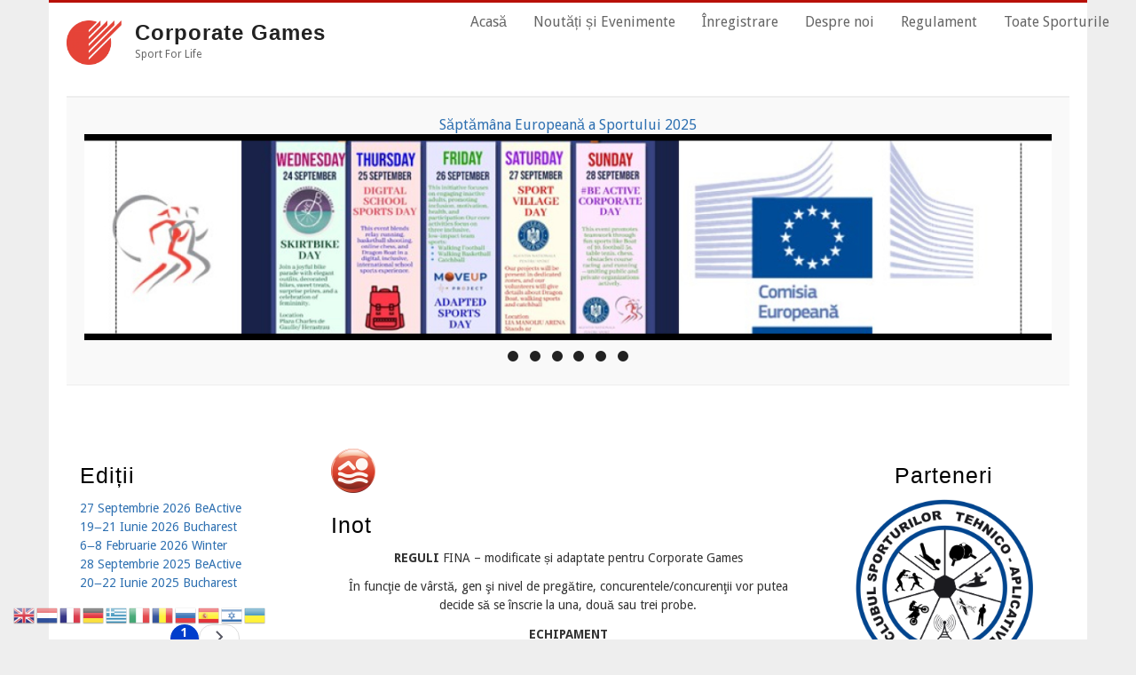

--- FILE ---
content_type: text/html; charset=UTF-8
request_url: https://corporate-games.ro/ro/all-sports/inot
body_size: 28812
content:
<!DOCTYPE html>
<html lang="ro" dir="ltr">
  <head>
    <meta charset="utf-8" />
<noscript><style>form.antibot * :not(.antibot-message) { display: none !important; }</style>
</noscript><meta name="Generator" content="Drupal 10 (https://www.drupal.org)" />
<meta name="MobileOptimized" content="width" />
<meta name="HandheldFriendly" content="true" />
<meta name="viewport" content="width=device-width, initial-scale=1.0" />
<noscript><link rel="stylesheet" href="/core/themes/claro/css/components/dropbutton-noscript.css?t9iwd1" />
</noscript><link rel="icon" href="/themes/contrib/business/favicon.ico" type="image/vnd.microsoft.icon" />
<link rel="alternate" hreflang="ro" href="https://corporate-games.ro/ro/all-sports/inot?language_content_entity=ro" />
<link rel="canonical" href="https://corporate-games.ro/ro/all-sports/inot?language_content_entity=ro" />
<link rel="shortlink" href="https://corporate-games.ro/ro/node/1065?language_content_entity=ro" />

    <title>Inot | Corporate Games</title>
    <link rel="stylesheet" media="all" href="/sites/default/files/css/css_5q5s39cv96DCRqZltvSZU6kfJQZqn37DO8BNgyB_538.css?delta=0&amp;language=ro&amp;theme=business&amp;include=[base64]" />
<link rel="stylesheet" media="all" href="/sites/default/files/css/css_U5fiMgTWACh43lMwVYpT8XiWw1QDXO0cwuYUzd8Stog.css?delta=1&amp;language=ro&amp;theme=business&amp;include=[base64]" />
<link rel="stylesheet" media="all" href="/sites/default/files/css/css_QHT9PYnQOHBQQQ1yItlqQBDBS3Xh3WxRZX9EhTUeykg.css?delta=2&amp;language=ro&amp;theme=business&amp;include=[base64]" />
<link rel="stylesheet" media="all" href="/sites/default/files/asset_injector/css/logo-6277e65c987179c232bc0249878427e2.css?t9iwd1" />
<link rel="stylesheet" media="all" href="/sites/default/files/css/css_tX_4c6CPq8eHBwLVAZmvYParxoLlJqbW6sD8hVVTbWg.css?delta=4&amp;language=ro&amp;theme=business&amp;include=[base64]" />

    <script src="/sites/default/files/js/js_7JxBHegqG1NuFm-vIlRMZp-ebHdTOaV942IDDn_o1tQ.js?scope=header&amp;delta=0&amp;language=ro&amp;theme=business&amp;include=eJx1jFsOwiAURDcEkrgLV0F4XAuGcCtzgXT3msb-qP2bmXMyviNXAoz_BO2ZBdLcqo7JLIW9KzoAKnAjE1tfXbkI95BoUBVoIYgamSYsSo6ExNM8np3aZhMParcqb_FHmTkuJDbXO38zG7ZQ6DjZy5kCrtcT9nd9AYxjYvw"></script>

  </head>
  <body class="path-node page-node-type-sports-general">
        <a href="#main-content" class="visually-hidden focusable skip-link">
      Skip to main content
    </a>
    
      <div class="page-wrapper dialog-off-canvas-main-canvas" data-off-canvas-main-canvas>
    <div id="page-wrapper" class="container">

  <header role="banner" id="header" class="clearfix">
      <div class="region region-header">
    <div id="block-business-branding" class="block">
  
    

  <div>
          <div id="logo">
      <a href="https://corporate-games.ro/ro" title="Acasă" rel="home" class="site-logo">
        <img src="/sites/default/files/Logo%20ananas%201620x1312_0.png" alt="Acasă" />
      </a>
    </div>
        <div id="sitename">
              <h2>
          <a href="https://corporate-games.ro/ro" title="Acasă" rel="home">Corporate Games</a>
        </h2>
                    <p>Sport For Life</p>
          </div>
    </div>
</div> <!-- /.block -->
<div data-drupal-messages-fallback class="hidden messages-list"></div>

  </div>

  </header>

    
      <div id="home-quote">  <div class="region region-homequotes">
    <div class="views-element-container block" id="block-business-views-block-slideshow-block-1">
  
    

  <div>
          <div><div class="view view-slideshow view-id-slideshow view-display-id-block_1 js-view-dom-id-273814d26ee6f70369c4583aebb10af5b373d359dbdcaa6f6856540ed1856417">
  
    
      
      <div class="view-content">
        <div class="skin-default">
    
    <div id="views_slideshow_cycle_main_slideshow-block_1" class="views_slideshow_cycle_main views_slideshow_main">
    <div id="views_slideshow_cycle_teaser_section_slideshow-block_1"  class="views_slideshow_cycle_teaser_section">
     <div id="views_slideshow_cycle_div_slideshow-block_1_0"  class="views_slideshow_cycle_slide views_slideshow_slide views-row-1 views-row-odd">
      <div  class="views-row views-row-0 views-row-odd views-row-first">
  <div class="views-field views-field-title"><span class="field-content"><a href="/ro/news/s%C4%83pt%C4%83m%C3%A2na-european%C4%83-sportului-2025" hreflang="ro">Săptămâna Europeană a Sportului 2025</a></span></div><div class="views-field views-field-field-image"><div class="field-content">  <a href="/ro/news/s%C4%83pt%C4%83m%C3%A2na-european%C4%83-sportului-2025" hreflang="ro"><img loading="lazy" src="/sites/default/files/styles/slideshow/public/field/image/news-events/European%20Week%20of%20Sport%202025.jpg?itok=SUoZegNo" width="1170" height="250" alt="" class="image-style-slideshow" />

</a>
</div></div>
</div>

  </div>

     <div id="views_slideshow_cycle_div_slideshow-block_1_1"  class="views_slideshow_cycle_slide views_slideshow_slide views-row-2 views_slideshow_cycle_hidden views-row-even">
      <div  class="views-row views-row-1 views-row-even">
  <div class="views-field views-field-title"><span class="field-content"><a href="/ro/news/pink-claw-erasmus-women-empowerment" hreflang="ro">Pink Claw Erasmus for Women Empowerment</a></span></div><div class="views-field views-field-field-image"><div class="field-content">  <a href="/ro/news/pink-claw-erasmus-women-empowerment" hreflang="ro"><img loading="lazy" src="/sites/default/files/styles/slideshow/public/field/image/news-events/Pink%20claw.jpg?itok=_41rbl_t" width="1170" height="250" alt="" class="image-style-slideshow" />

</a>
</div></div>
</div>

  </div>

     <div id="views_slideshow_cycle_div_slideshow-block_1_2"  class="views_slideshow_cycle_slide views_slideshow_slide views-row-3 views_slideshow_cycle_hidden views-row-odd">
      <div  class="views-row views-row-2 views-row-odd">
  <div class="views-field views-field-title"><span class="field-content"><a href="/ro/news/online-fitness-challenge" hreflang="ro">Online fitness challenge</a></span></div><div class="views-field views-field-field-image"><div class="field-content">  <a href="/ro/news/online-fitness-challenge" hreflang="ro"><img loading="lazy" src="/sites/default/files/styles/slideshow/public/field/image/news-events/BANNER%20SITE%20ONLINE%20CHALLENGE.jpg?itok=CCgT-34C" width="1170" height="250" alt="" class="image-style-slideshow" />

</a>
</div></div>
</div>

  </div>

     <div id="views_slideshow_cycle_div_slideshow-block_1_3"  class="views_slideshow_cycle_slide views_slideshow_slide views-row-4 views_slideshow_cycle_hidden views-row-even">
      <div  class="views-row views-row-3 views-row-even">
  <div class="views-field views-field-title"><span class="field-content"><a href="/ro/news/erasmus-we-bike" hreflang="ro">ERASMUS WE BIKE</a></span></div><div class="views-field views-field-field-image"><div class="field-content">  <a href="/ro/news/erasmus-we-bike" hreflang="ro"><img loading="lazy" src="/sites/default/files/styles/slideshow/public/field/image/news-events/BANNER%20SITE%20WEBIKE_0.jpg?itok=vTs6tW-3" width="1170" height="250" alt="" class="image-style-slideshow" />

</a>
</div></div>
</div>

  </div>

     <div id="views_slideshow_cycle_div_slideshow-block_1_4"  class="views_slideshow_cycle_slide views_slideshow_slide views-row-5 views_slideshow_cycle_hidden views-row-odd">
      <div  class="views-row views-row-4 views-row-odd">
  <div class="views-field views-field-title"><span class="field-content"><a href="/ro/news/erasmus-euro-pace-project" hreflang="ro">ERASMUS EURO PACE project</a></span></div><div class="views-field views-field-field-image"><div class="field-content">  <a href="/ro/news/erasmus-euro-pace-project" hreflang="ro"><img loading="lazy" src="/sites/default/files/styles/slideshow/public/field/image/news-events/BANNER%20SITE%20EURO%20PACE_0.jpg?itok=kVKd3DAF" width="1170" height="250" alt="" class="image-style-slideshow" />

</a>
</div></div>
</div>

  </div>

     <div id="views_slideshow_cycle_div_slideshow-block_1_5"  class="views_slideshow_cycle_slide views_slideshow_slide views-row-6 views_slideshow_cycle_hidden views-row-even">
      <div  class="views-row views-row-5 views-row-even views-row-last">
  <div class="views-field views-field-title"><span class="field-content"><a href="/ro/news/erasmus-move" hreflang="ro">Erasmus MOVE UP</a></span></div><div class="views-field views-field-field-image"><div class="field-content">  <a href="/ro/news/erasmus-move" hreflang="ro"><img loading="lazy" src="/sites/default/files/styles/slideshow/public/field/image/news-events/BANNER%20SITE%20MOVE%20UP.jpg?itok=41t3-2Kz" width="1170" height="250" alt="" class="image-style-slideshow" />

</a>
</div></div>
</div>

  </div>

  </div>

</div>


          <div class="views-slideshow-controls-bottom clearfix">
        
<div class="item-list"><ul class="widget_pager widget_pager_bottom views-slideshow-pager-bullets views_slideshow_pager_field" id="widget_pager_bottom_slideshow-block_1"><li id="views_slideshow_pager_field_item_bottom_slideshow-block_1_0">0</li><li id="views_slideshow_pager_field_item_bottom_slideshow-block_1_1">1</li><li id="views_slideshow_pager_field_item_bottom_slideshow-block_1_2">2</li><li id="views_slideshow_pager_field_item_bottom_slideshow-block_1_3">3</li><li id="views_slideshow_pager_field_item_bottom_slideshow-block_1_4">4</li><li id="views_slideshow_pager_field_item_bottom_slideshow-block_1_5">5</li></ul></div>


      </div>
        </div>

    </div>
  
          </div>
</div>

      </div>
</div> <!-- /.block -->
<nav role="navigation" aria-labelledby="block-business-main-menu-menu" id="block-business-main-menu" class="block block-menu navigation menu--main">
            
  <h2 class="visually-hidden" id="block-business-main-menu-menu">Main navigation</h2>
  

        
<div class="navbar">
  <div class="navbar-header pull-right">
    <button type="button" class="navbar-toggle" data-toggle="collapse" data-target=".navbar-collapse">
      <span class="icon-bar"></span>
      <span class="icon-bar"></span>
      <span class="icon-bar"></span>
    </button>
    <div class="collapse navbar-collapse">
                                                        <ul class="nav navbar-nav" role="menu" aria-labelledby="dropdownMenu">
                                              <li ><a href="/ro" data-drupal-link-system-path="&lt;front&gt;">Acasă</a></li>
                                                <li ><a href="/ro/news-events" title="" data-drupal-link-system-path="news-events">Noutăți și Evenimente</a></li>
                                                <li ><a href="/ro/download" data-drupal-link-system-path="node/1077">Înregistrare</a></li>
                                                <li ><a href="/ro/despre-noi" data-drupal-link-system-path="node/3402">Despre noi</a></li>
                                                <li ><a href="/ro/reguli" data-drupal-link-system-path="node/3401">Regulament</a></li>
                                                <li ><a href="/ro/all-sports" title="toate sporturile organizate in editiile Corporate Games" data-drupal-link-system-path="all-sports">Toate Sporturile</a></li>
                                </ul>
              

      
    </div>
  </div>
</div>

  </nav>

  </div>
</div>
  
        <div id="home-highlights" class="row">
                          <div class="home-high-3 col-md-4">  <div class="region region-home-high3">
    <div id="block-business-gtranslate" class="block">
  
    

  <div>
          
<div class="gtranslate_wrapper"></div><script>window.gtranslateSettings = {"switcher_horizontal_position":"left","switcher_vertical_position":"top","horizontal_position":"left","vertical_position":"bottom","float_switcher_open_direction":"bottom","switcher_open_direction":"bottom","default_language":"ro","native_language_names":1,"detect_browser_language":0,"add_new_line":1,"select_language_label":"Select Language","flag_size":24,"flag_style":"3d","globe_size":60,"alt_flags":[],"wrapper_selector":".gtranslate_wrapper","url_structure":"none","custom_domains":null,"languages":["en","nl","fr","de","el","it","ro","ru","es","iw","uk"],"custom_css":""};</script><script>(function(){var js = document.createElement('script');js.setAttribute('src', 'https://cdn.gtranslate.net/widgets/latest/flags.js');js.setAttribute('data-gt-orig-url', '/ro/all-sports/inot');js.setAttribute('data-gt-orig-domain', 'corporate-games.ro');document.body.appendChild(js);})();</script>
      </div>
</div> <!-- /.block -->

  </div>
</div>
          </div>
  
  <main id="main" class="clearfix">
          <div id="sidebar-first" class="sidebar col-md-3 col-sm-3" role="complementary">
          <div class="region region-sidebar-first">
    <div class="views-element-container block" id="block-business-views-block-editions-for-tabs-block">
  
      <h2>Ediții</h2>
    

  <div>
          <div><div class="view view-editions-for-tabs view-id-editions_for_tabs view-display-id-block js-view-dom-id-cab9cf0ee8e5d374f33b300c1ff29af525cddd16cbba1609790de5c82b0f2e9b">
  
    
      
      <div class="view-content">
          <div class="views-row"><div><div><a href="/edition/27-Septembrie-2026-BeActive">27 Septembrie 2026 BeActive</a></div></div></div>
    <div class="views-row"><div><div><a href="/edition/19%E2%80%9221-Iunie-2026-Bucharest">19‒21 Iunie 2026 Bucharest</a></div></div></div>
    <div class="views-row"><div><div><a href="/edition/6%E2%80%928-Februarie-2026-Winter">6‒8 Februarie 2026 Winter</a></div></div></div>
    <div class="views-row"><div><div><a href="/edition/28-Septembrie-2025-BeActive">28 Septembrie 2025 BeActive</a></div></div></div>
    <div class="views-row"><div><div><a href="/edition/20%E2%80%9222-Iunie-2025-Bucharest">20‒22 Iunie 2025 Bucharest</a></div></div></div>

    </div>
  
        <nav class="pager" role="navigation" aria-labelledby="pagination-heading">
    <h4 id="pagination-heading" class="visually-hidden">Pagination</h4>
    <ul class="pager__items js-pager__items">
      
              <li class="pager__item pager__item--mini pager__item--current">
          <span class="visually-hidden">
            Current page
          </span>
          1
        </li>
      
              <li class="pager__item pager__item--mini pager__item--action pager__item--next"><a class="pager__link pager__link--mini pager__link--action-link" title="Go to next page" href="/ro/all-sports/inot?page=1"><span class="visually-hidden">Next page</span></a></li>          </ul>
  </nav>

          </div>
</div>

      </div>
</div> <!-- /.block -->
<div id="block-business-proiecteeu" class="block">
  
    

  <div>
          
            <div class="clearfix text-formatted field field--name-body field--type-text-with-summary field--label-hidden field__item"><h2>Proiecte Europene</h2>
<a><img src="/sites/default/files/Logo euro pace new.jpg" width="140" /></a>
<a><img src="/sites/default/files/LOGO.jpeg" width="140" /></a>
<a><img src="/sites/default/files/views logo 1.jpg" width="140" /></a>
<a href="https://www.pinkclaw-europe.eu/"><img src="/sites/default/files/pinkclaw.jpg" width="140" /></a>
<a href="https://www.les4more.eu/"><img src="/sites/default/files/less4more.jpg" width="140" /></a>
<a href="https://www.facebook.com/people/WEBike/61570288966820/"><img src="/sites/default/files/webike.jpg" width="140" /></a>
<a href="https://www.fitbalkans.eu/"><img src="/sites/default/files/fitbalkans.jpg" width="140" /></a></div>
      
      </div>
</div> <!-- /.block -->

  </div>

      </div> <!-- /#sidebar-first -->
    
    <div class="col-md-6 col-sm-6" role="main">
      
        <div class="region region-content">
      <div data-history-node-id="1065" class="layout layout--onecol">
    <div  class="layout__region layout__region--content">
      
<div >
    
            <div class="field field--name-field-sport-logo field--type-image field--label-hidden field__item">  <img loading="lazy" src="/sites/default/files/styles/sport_logo_program/public/inot.png?itok=-gIWP56N" width="50" height="50" alt="" class="image-style-sport-logo-program" />


</div>
      
            <div class="field field--name-node-title field--type-ds field--label-hidden field__item"><h2>
  Inot
</h2>
</div>
      
  </div>
            <div class="clearfix text-formatted field field--name-body field--type-text-with-summary field--label-hidden field__item"><p><strong>REGULI </strong>FINA – modificate și adaptate pentru Corporate Games</p>
<p>În funcţie de vârstă, gen şi nivel de pregătire, concurentele/concurenţii vor putea decide să se înscrie la una, două sau trei probe.</p>
<p><strong>ECHIPAMENT</strong></p>
<p>Echipamentul – specific acestei discipline sportive trebuie să fie compus din slip şi cască de înot. Ochelarii nu sunt obligatorii, dar sunt recomandaţi.</p>
</div>
      
            <div class="clearfix text-formatted field field--name-field-rules field--type-text-long field--label-hidden field__item"><p><strong>REGULAMENT </strong>FINA - modificate și adaptate pentru Corporate Games.</p>
<p><strong>Articolul 4. REGULI SPECIFICE</strong></p>
<p>4.1.<strong> Probe, dimensiune echipă, schimbări.</strong></p>
<p>4.1.1. În funcţie de vârstă, gen şi nivel de pregătire, concurentele/concurenţii pot decide să se înscrie la una, două sau trei probe, in functie de probele competitiei.&nbsp;</p>
<p>4.1.2. În cazul în care numărul de participanţi nu este suficient pentru a desfăşura o anumită întrecere sportivă, organizatorii îşi rezervă dreptul de a anula respectivele curse sau de a comasa la start şi implicit pe probă, concurenţi în probe sau categorii de vârsta diferite.</p>
<p>4.1.3.<strong> Schimbările</strong> nu sunt permise.</p>
<p>4.2. <strong>Arbitrajul</strong></p>
<p>4.2.1. Înainte de începerea întrecerii sportive, arbitrii vor verifica <strong>fişa probei</strong>, pe baza legitimaţiilor de participare şi a actelor de identitate ale concurenţilor prezenţi. Acest document poate fi completat şi de managerii sau căpitanii echipelor.</p>
<p>4.2.2. <strong>Raportul probei</strong>&nbsp; este documentul în care sunt înregistrate toate datele tehnice referitoare la desfăşurarea probei. Timpii oficiali obtinuti de concurenti sunt cei inregistrati de arbitrii pe listele de start, la finalul fiecarei probe.&nbsp;</p>
<p>4.2.3. Pentru motive bine întemeiate (abateri de la regulament, situații de pericol, condiții meteo nefavorabile, defecțiuni tehnice etc.) arbitrii/organizatorii pot decide amânarea, întreruperea şi reluarea unui probe.</p>
<p>4.2.4. Pentru orice nelămurire sau nemulţumire care face referire la întrecerea sportivă, cei în cauză se vor adresa arbitrilor sau oficialilor, singurii în măsură să lămurească şi să decidă.</p>
<p>4.3. <strong>Echipamentul</strong></p>
<p>Echipamentul – specific acestei discipline sportive trebuie să fie compus din slip şi cască de înot. Ochelarii nu sunt obligatorii, dar sunt recomandaţi.</p>
<p>4.4. În <strong>faza preliminară </strong>acestei întreceri sportive, repartizarea concurenţilor/echipelor în serii se va face prin tragere la sorţi. Accederea şi repartizarea în <strong>seria finală</strong> se va face în funcţie de rezultatele obţinute în seriile preliminare.</p>
<p>4.5. <strong>Desfășurarea probelor</strong></p>
<p>4.5.1. <strong>Prezenţa</strong> în zona de start este necesară cu cel puţin 5 minute înainte de ora programată pentru startul seriei respective, pentru identificarea concurenţilor şi repartizarea acestora pe culoare.</p>
<p>4.5.2. Fiecare concurent trebuie să efectueze regulamentar startul prin saritura şi să se propulseze spre peretele de sosire/intoarcere, vâslind obligatoriu pe culoarul repartizat şi delimitat. La start, concurenţii vor respecta următoarele comenzi ale arbitrului desemnat: la fluierul lung se vor urca pe blocstarturi; urmează comanda „Luaţi locurile” moment în care concurenţii adoptă o poziţie optimă pentru start; la fluierul scurt execută startul.</p>
<p>4.5.3. Cronometrarea va fi efectuată electronic sau manual. Startul fals, abaterea de pe culoarul repartizat, incomodarea adversarului în mod intenţionat sau neintenţionat se sancţionează cu descalificarea concurentului în cauză din cursa respectivă. Nu este permisă folosirea unor obiecte ajutătoare pentru propulsie (palmare, labe etc.). Concurentii se pot sprijini de culoar, dar nu li se permite tractiunea de acesta. In cazul in care se trag de culoar, vor fi descalificati.&nbsp;</p>
<p>4.5.5. În proba de ştafetă, schimbul dintre coechipieri executat neregulamentar (concurentul părăseşte blocstartul inainte de atingerea peretelui de către coechipierul care soseste) se sancţionează cu descalificarea echipei din care acesta face parte.</p>
</div>
      
    </div>
  </div>


  </div>


    </div>
          <div id="sidebar-second" class="sidebar col-md-3 col-sm-3" role="complementary">
          <div class="region region-sidebar-second">
    <div id="block-business-officialpartner" class="block">
  
    

  <div>
          
            <div class="clearfix text-formatted field field--name-body field--type-text-with-summary field--label-hidden field__item"><div style="text-align:center;">
<h2>Parteneri</h2>
<p>
<a href="https://cstabucuresti.ro/"><img src="/sites/default/files/2023-09/csta.png" width="200"></a>
</p>
<p>
<a href="https://cos.ro/"><img src="/sites/default/files/Logo_COS.png" width="200"></a>
</p>
<p>
<a href="https://tesla.com/"><img src="/sites/default/files/Black-tesla-logo-600x600.png" width="200"></a>
</p>
<p>
<a href="https://sportsvolunteers.org/"><img src="/sites/default/files/SV1.png" width="200"></a>
</p>
</div></div>
      
      </div>
</div> <!-- /.block -->

  </div>

      </div> <!-- /#sidebar-first -->
    
  </main>

        <div id="footer-saran" class="row">
      <div id="footer-wrap">
                  <div class="footer-1 col-md-3">  <div class="region region-footer-first">
    <div id="block-business-powered" class="block">
  
    

  <div>
          <span>Powered by <a href="https://www.drupal.org">Drupal</a></span>
      </div>
</div> <!-- /.block -->

  </div>
</div>
                          <div class="footer-2 col-md-3">  <div class="region region-footer-second">
    <nav role="navigation" aria-labelledby="block-business-footer-menu" id="block-business-footer" class="block block-menu navigation menu--footer">
            
  <h2 class="visually-hidden" id="block-business-footer-menu">Meniu subsol</h2>
  

        
              <ul class="menu">
                    <li class="menu-item">
        <a href="/ro/politica-de-confidentialitate" data-drupal-link-system-path="node/3403">Politica de Confidentialitate</a>
              </li>
        </ul>
  


  </nav>

  </div>
</div>
                          <div class="footer-3 col-md-3">  <div class="region region-footer-third">
    <div id="block-business-phoneemail" class="block">
  
    

  <div>
          
            <div class="clearfix text-formatted field field--name-body field--type-text-with-summary field--label-hidden field__item"><p><span class="telephone-number"><span><a href="tel:+40%20744%20567%20123" style=";  ">+40 744 567 123</a></span></span><br>
<span class="email-address"><span><u><span style="color:blue"><a href="mailto:alina@corporate-games.ro" moz-do-not-send="true">alina@corporate-games.ro</a></span></u></span></span></p>
</div>
      
      </div>
</div> <!-- /.block -->

  </div>
</div>
                          <div class="footer-4 col-md-3">  <div class="region region-footer-fourth">
    <div id="block-business-companyidaddress" class="block">
  
    

  <div>
          
            <div class="clearfix text-formatted field field--name-body field--type-text-with-summary field--label-hidden field__item"><p><strong>Sport Award SRL, RO28562386</strong></p>
<p>Str. Nerva Traian, Nr. 27-33, București</p>
</div>
      
      </div>
</div> <!-- /.block -->

  </div>
</div>
              </div>
    </div>
    <div class="clear"></div>
  
      <footer role="contentinfo">
      
    </footer>
  
  <div class="clear"></div>
  <div id="copyright">
      Copyright &copy; 2026, Corporate Games
  
  <span class="credits">Developed by <a href="http://dropthemes.in" target="_blank">Dropthemes.in</a> and <a href="http://www.devsaran.com" target="_blank">Devsaran</a>.</span>

  </div>

</div>
  </div>

    
    <script type="application/json" data-drupal-selector="drupal-settings-json">{"path":{"baseUrl":"\/","pathPrefix":"ro\/","currentPath":"node\/1065","currentPathIsAdmin":false,"isFront":false,"currentLanguage":"ro"},"pluralDelimiter":"\u0003","suppressDeprecationErrors":true,"ajaxPageState":{"libraries":"[base64]","theme":"business","theme_token":null},"ajaxTrustedUrl":[],"multiselect":{"widths":250},"field_group":{"accordion":{"mode":"default","context":"view","settings":{"classes":"","show_empty_fields":false,"id":"","effect":"bounceslide"}},"accordion_item":{"mode":"default","context":"view","settings":{"classes":"","show_empty_fields":false,"id":"","formatter":"open","description":""}},"html_element":{"mode":"default","context":"view","settings":{"classes":"","show_empty_fields":false,"id":"","element":"div","show_label":false,"label_element":"h3","label_element_classes":"","attributes":"","effect":"none","speed":"fast","formatter":"closed"}}},"viewsSlideshowPagerFields":{"slideshow-block_1":{"bottom":{"activatePauseOnHover":0}}},"viewsSlideshowPager":{"slideshow-block_1":{"bottom":{"type":"viewsSlideshowPagerBullets"}}},"viewsSlideshowCycle":{"#views_slideshow_cycle_main_slideshow-block_1":{"num_divs":6,"id_prefix":"#views_slideshow_cycle_main_","div_prefix":"#views_slideshow_cycle_div_","vss_id":"slideshow-block_1","effect":"scrollLeft","transition_advanced":0,"timeout":5000,"speed":700,"delay":0,"sync":1,"random":0,"pause":1,"pause_on_click":0,"action_advanced":0,"start_paused":0,"remember_slide":0,"remember_slide_days":1,"pause_in_middle":0,"pause_when_hidden":0,"pause_when_hidden_type":"full","amount_allowed_visible":"","nowrap":0,"fixed_height":1,"items_per_slide":1,"items_per_slide_first":0,"items_per_slide_first_number":1,"wait_for_image_load":1,"wait_for_image_load_timeout":3000,"cleartype":0,"cleartypenobg":0,"advanced_options":"{}","advanced_options_choices":0,"advanced_options_entry":""}},"viewsSlideshow":{"slideshow-block_1":{"methods":{"goToSlide":["viewsSlideshowPager","viewsSlideshowSlideCounter","viewsSlideshowCycle"],"nextSlide":["viewsSlideshowPager","viewsSlideshowSlideCounter","viewsSlideshowCycle"],"pause":["viewsSlideshowControls","viewsSlideshowCycle"],"play":["viewsSlideshowControls","viewsSlideshowCycle"],"previousSlide":["viewsSlideshowPager","viewsSlideshowSlideCounter","viewsSlideshowCycle"],"transitionBegin":["viewsSlideshowPager","viewsSlideshowSlideCounter"],"transitionEnd":[]},"paused":0}},"user":{"uid":0,"permissionsHash":"a94c6c6a141e49cb7be70d625f11b7f2f209da27c05a7110035419989e3e2e3a"}}</script>
<script src="/sites/default/files/js/js_ZW3VfHw5Lt7-p3guqyNdQPcORAEt0fOf6uMu3Ge486g.js?scope=footer&amp;delta=0&amp;language=ro&amp;theme=business&amp;include=eJx1jFsOwiAURDcEkrgLV0F4XAuGcCtzgXT3msb-qP2bmXMyviNXAoz_BO2ZBdLcqo7JLIW9KzoAKnAjE1tfXbkI95BoUBVoIYgamSYsSo6ExNM8np3aZhMParcqb_FHmTkuJDbXO38zG7ZQ6DjZy5kCrtcT9nd9AYxjYvw"></script>

  </body>
</html>


--- FILE ---
content_type: text/css
request_url: https://corporate-games.ro/sites/default/files/css/css_QHT9PYnQOHBQQQ1yItlqQBDBS3Xh3WxRZX9EhTUeykg.css?delta=2&language=ro&theme=business&include=eJx1j-FuwzAIhF8oqR8JOTZzmQhYgFtlT7-sWVdpy_5Y9p2_g8vuGEDyjiXUUnG_vKnUYQQ4TDsKQmZqAgUl0Kb8F2hhWZxzIBi1axzA2U_Wpmd6zxZUqGcJhywVvKu4msMXceSt-_wz1pkqQlAw_mv7Ve-n5jGGvvFlOAm6p-dlXlTD93r95RVltdmwvqTGumSe98SpcDZ9Ch4bk7SpqGEStXUv8oET501HQCUvekPbkgruqdON8O7pcV5WrWPf6PGAnw6p54YGy2DG8N8ulK0wplP1E0BPwuA
body_size: 130
content:
/* @license GPL-2.0-or-later https://www.drupal.org/licensing/faq */
.clearfix.text-formatted.field.field--name-body.field--type-text-with-summary.field--label-hidden.field__item{text-align:center;}
#block-business-gtranslate.block{text-align:right;}


--- FILE ---
content_type: text/css
request_url: https://corporate-games.ro/sites/default/files/asset_injector/css/logo-6277e65c987179c232bc0249878427e2.css?t9iwd1
body_size: -95
content:
#logo img { height: 50px;}